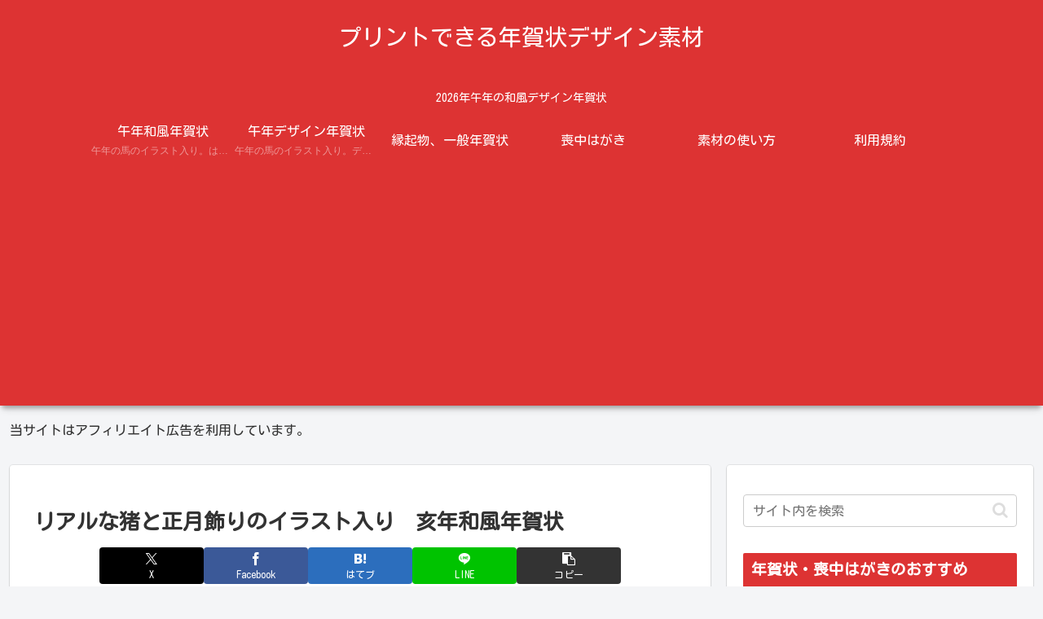

--- FILE ---
content_type: text/html; charset=utf-8
request_url: https://www.google.com/recaptcha/api2/aframe
body_size: 265
content:
<!DOCTYPE HTML><html><head><meta http-equiv="content-type" content="text/html; charset=UTF-8"></head><body><script nonce="itlproBDvx7ZUCxah5sPoQ">/** Anti-fraud and anti-abuse applications only. See google.com/recaptcha */ try{var clients={'sodar':'https://pagead2.googlesyndication.com/pagead/sodar?'};window.addEventListener("message",function(a){try{if(a.source===window.parent){var b=JSON.parse(a.data);var c=clients[b['id']];if(c){var d=document.createElement('img');d.src=c+b['params']+'&rc='+(localStorage.getItem("rc::a")?sessionStorage.getItem("rc::b"):"");window.document.body.appendChild(d);sessionStorage.setItem("rc::e",parseInt(sessionStorage.getItem("rc::e")||0)+1);localStorage.setItem("rc::h",'1763492798427');}}}catch(b){}});window.parent.postMessage("_grecaptcha_ready", "*");}catch(b){}</script></body></html>